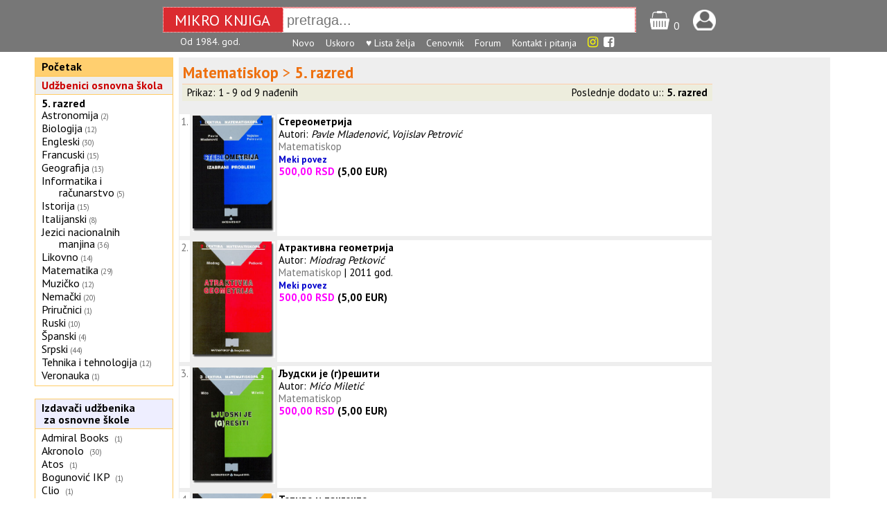

--- FILE ---
content_type: text/html; charset=UTF-8
request_url: https://www.mikroknjiga.rs/store/index.php?IDvrste=12&IDpro=301&firma=Matematiskop&o=1177&oblast=5.%20razred
body_size: 5813
content:
<!DOCTYPE html>
<html lang="sr">
<head>

	<!-- Google tag (gtag.js) -->
	<script async src="https://www.googletagmanager.com/gtag/js?id=G-PJZFR64TFP"></script>
	<script>
	  window.dataLayer = window.dataLayer || [];
	  function gtag(){dataLayer.push(arguments);}
	  gtag('js', new Date());

	  gtag('config', 'G-PJZFR64TFP');
	</script>

<meta charset="utf-8">
<meta name="viewport" content="width=device-width, initial-scale=1.0">
<title>Osnovna škola &gt; 5. razred</title>
<meta name="description" content="knjižara, IT, računarske, kompjuterske, medicinske, pravosllje, knjige, pririučnici.">
<link rel="icon" href="slike/mk16.png" type="image/png">


    <meta property="og:title" content="Mikro knjiga"/>
    <meta property="og:type" content="website"/>
    <meta property="og:url" content="https://www.mikroknjiga.rs"/>
    <meta property="og:image" content="http://mikroknjiga.rs/slike/mk/MKcvenznak200.jpg"/>
    <meta property="og:image:width" content="200"/>

<link rel="stylesheet" type="text/css" href="css/main.css">
<link rel="stylesheet" href="https://fonts.googleapis.com/css?family=PT+Sans:regular,bold" type="text/css" />

<script type="text/javascript" src="https://ajax.googleapis.com/ajax/libs/jquery/1.8.2/jquery.min.js" ></script>
<script type="text/javascript" src="https://www.mikroknjiga.rs/store/js/findmain.js"></script>
<script type="text/javascript" src="https://www.mikroknjiga.rs/store/js/find2script.js"></script>
<script src="moduli22/find22.js"></script>

<meta name="google-site-verification" content="VhTi1VexXznr-fqm3LuGtrKChsiM0J9ENMUQFJ75AAc" />
<meta name="alexaVerifyID" content="PGAggGRTEfoWxqJ-F_Q3sV7cxwc" />
<meta property="fb:admins" content="1274551064" />
<meta name="p:domain_verify" content="69ab9d83fed46ed20145246a43f59658"/>
<link rel="stylesheet" href="https://cdnjs.cloudflare.com/ajax/libs/font-awesome/4.7.0/css/font-awesome.min.css">

<!-- <script type="text/javascript" src="snowstorm.js"></script> -->

</head>
<body>

<div id="fb-root"></div>
<script async defer crossorigin="anonymous" src="https://connect.facebook.net/en_GB/sdk.js#xfbml=1&version=v8.0" nonce="SoRyMt5v"></script>


<div style="display:flex; justify-content: center; align-items:center; padding:10px 0 4px 0; background:#777777; width="100%;">

<div style="display:flex; height: 35px; border:dotted 1px #ffffff; background:#DB2B30; color:white;">
  <div style="font-size:22px; margin: auto; width: 140px; padding:4px 16px 3px 16px;">MIKRO KNJIGA</div>
  <div style="border:dotted 1px #ffffff; margin: auto;">
  <input id="find22" style="height: 32px; font-size:20px; width: 500px; padding-left: 5px; border:0" type="text" name="find22" value="" placeholder="pretraga..." autocomplete=off></div>
</div><div style="margin-left:20px;padding-top:4px;"><a href=https://www.mikroknjiga.rs/store/korpa.php>
  <img src=https://www.mikroknjiga.rs/store/mob/korpa.png alt="korpa" width=30></a>
  <span style="color:#ffffff">0</span></div>
  <div style="margin-left:20px;padding-top:4px;"><a href=https://www.mikroknjiga.rs/store/nalog.php><img src=https://www.mikroknjiga.rs/store/mob/login.png alt="login" width=33></a></div>
  <div style="color:#ffffff; margin-left:12px;"></div></div>
  <div style="display:flex; justify-content: center; background:#777777; width=auto; padding-bottom:5px;">
  <div style="display:flex; justify-content: flex-start; font-size:14px; width:760px;">
    <div style="width:162px; text-align:left; color:white">Od 1984. god.</div>
    <div>
    <a href=https://www.mikroknjiga.rs/store/najnovije.php><font color="white">Novo</font></a>&nbsp;&nbsp;&nbsp;
    <a href=https://www.mikroknjiga.rs/store/index.php?q=upripremi><font color="white">Uskoro</font></a>&nbsp;&nbsp;&nbsp;
    <a href=https://www.mikroknjiga.rs/store/mojalista.php><font color="white">♥ Lista želja</font></a>&nbsp;&nbsp;&nbsp;
    <a href=https://www.mikroknjiga.rs/store/cenovnik.php><font color="white">Cenovnik</font></a>&nbsp;&nbsp;&nbsp;
    <a href=https://www.mikroknjiga.rs/store/forum/index.php><font color="white">Forum</font></a>&nbsp;&nbsp;&nbsp;
    <a href=https://www.mikroknjiga.rs/store/index.php?q=kontakt><font color="white">Kontakt i pitanja</font></a>&nbsp;&nbsp;&nbsp;
		<a href=https://www.instagram.com/mikroknjiga/><i class="fa fa-instagram" style="font-size:18px;color:yellow"></i></a>&nbsp;
		<a href=https://www.facebook.com/mikroknjiga/><i class="fa fa-facebook-square" aria-hidden="true" style="font-size:18px;color:white"></i></a>
    </div
    <div style="width:30px;"></div>
  </div>
  </div>
<div style="margin-left: auto; margin-right: auto; width: 1180px; display:flex"><div class="col1" style="float:left; width:200px;">
<table border="0" cellspacing="1" cellpadding="4" class="menik1" bgcolor=#ffcc66 width=100%>
<tr bgcolor=#ffcf6f><td><strong><a href=https://www.mikroknjiga.rs/store>Početak</a></strong></td></tr></table><table border="0" cellspacing="1" cellpadding="4" class="menik1" bgcolor=#ffcc66 width=100%>
	<tr bgcolor=#eeeeee><td><a href=index.php?IDvrste=12><strong><font color=#CC0000>Udžbenici osnovna škola</font></strong></a></td></tr><tr bgcolor=#ffffff><td><p class="phi"><font color=#cc0000><b><a href="index.php?IDvrste=12&o=1177&oblast=5. razred">5. razred</b></p><span class="style_normal"><p class="phi"><a href="index.php?IDvrste=12&o=1177&o2=1255&oblast=5. razred&podoblast=Astronomija">Astronomija</a><span class="style_gray">&nbsp;<small>(2)</small></span></p><p class="phi"><a href="index.php?IDvrste=12&o=1177&o2=1147&oblast=5. razred&podoblast=Biologija">Biologija</a><span class="style_gray">&nbsp;<small>(12)</small></span></p><p class="phi"><a href="index.php?IDvrste=12&o=1177&o2=1151&oblast=5. razred&podoblast=Engleski">Engleski</a><span class="style_gray">&nbsp;<small>(30)</small></span></p><p class="phi"><a href="index.php?IDvrste=12&o=1177&o2=1169&oblast=5. razred&podoblast=Francuski">Francuski</a><span class="style_gray">&nbsp;<small>(15)</small></span></p><p class="phi"><a href="index.php?IDvrste=12&o=1177&o2=1174&oblast=5. razred&podoblast=Geografija">Geografija</a><span class="style_gray">&nbsp;<small>(13)</small></span></p><p class="phi"><a href="index.php?IDvrste=12&o=1177&o2=2493&oblast=5. razred&podoblast=Informatika i računarstvo">Informatika i računarstvo</a><span class="style_gray">&nbsp;<small>(5)</small></span></p><p class="phi"><a href="index.php?IDvrste=12&o=1177&o2=1178&oblast=5. razred&podoblast=Istorija">Istorija</a><span class="style_gray">&nbsp;<small>(15)</small></span></p><p class="phi"><a href="index.php?IDvrste=12&o=1177&o2=1175&oblast=5. razred&podoblast=Italijanski">Italijanski</a><span class="style_gray">&nbsp;<small>(8)</small></span></p><p class="phi"><a href="index.php?IDvrste=12&o=1177&o2=2615&oblast=5. razred&podoblast=Jezici nacionalnih manjina">Jezici nacionalnih manjina</a><span class="style_gray">&nbsp;<small>(36)</small></span></p><p class="phi"><a href="index.php?IDvrste=12&o=1177&o2=1188&oblast=5. razred&podoblast=Likovno">Likovno</a><span class="style_gray">&nbsp;<small>(14)</small></span></p><p class="phi"><a href="index.php?IDvrste=12&o=1177&o2=1177&oblast=5. razred&podoblast=Matematika">Matematika</a><span class="style_gray">&nbsp;<small>(29)</small></span></p><p class="phi"><a href="index.php?IDvrste=12&o=1177&o2=1239&oblast=5. razred&podoblast=Muzičko">Muzičko</a><span class="style_gray">&nbsp;<small>(12)</small></span></p><p class="phi"><a href="index.php?IDvrste=12&o=1177&o2=1152&oblast=5. razred&podoblast=Nemački">Nemački</a><span class="style_gray">&nbsp;<small>(20)</small></span></p><p class="phi"><a href="index.php?IDvrste=12&o=1177&o2=3204&oblast=5. razred&podoblast=Priručnici">Priručnici</a><span class="style_gray">&nbsp;<small>(1)</small></span></p><p class="phi"><a href="index.php?IDvrste=12&o=1177&o2=1180&oblast=5. razred&podoblast=Ruski">Ruski</a><span class="style_gray">&nbsp;<small>(10)</small></span></p><p class="phi"><a href="index.php?IDvrste=12&o=1177&o2=1176&oblast=5. razred&podoblast=Španski">Španski</a><span class="style_gray">&nbsp;<small>(4)</small></span></p><p class="phi"><a href="index.php?IDvrste=12&o=1177&o2=1179&oblast=5. razred&podoblast=Srpski">Srpski</a><span class="style_gray">&nbsp;<small>(44)</small></span></p><p class="phi"><a href="index.php?IDvrste=12&o=1177&o2=2494&oblast=5. razred&podoblast=Tehnika i tehnologija">Tehnika i tehnologija</a><span class="style_gray">&nbsp;<small>(12)</small></span></p><p class="phi"><a href="index.php?IDvrste=12&o=1177&o2=1842&oblast=5. razred&podoblast=Veronauka">Veronauka</a><span class="style_gray">&nbsp;<small>(1)</small></span></p></td></tr></table><br>
			<table border="0" cellspacing="1" cellpadding="4" class="menik1" bgcolor=#ffcc66 width=100%>
			<tr bgcolor=#eeeeff><td><strong><font color=#555555><a href=index.php?IDvrste=12>Izdavači udžbenika<br>&nbsp;&nbsp;za osnovne škole</a></font></strong></td></tr>

			<tr bgcolor=#ffffff><td>
			<div><p class="phi"><a href="index.php?IDvrste=12&IDpro=33&firma=Admiral Books">Admiral Books</a>&nbsp;
				<span class="style_gray"><small>(1)</small></span></p><p class="phi"><a href="index.php?IDvrste=12&IDpro=417&firma=Akronolo">Akronolo</a>&nbsp;
				<span class="style_gray"><small>(30)</small></span></p><p class="phi"><a href="index.php?IDvrste=12&IDpro=333&firma=Atos">Atos</a>&nbsp;
				<span class="style_gray"><small>(1)</small></span></p><p class="phi"><a href="index.php?IDvrste=12&IDpro=977&firma=Bogunović IKP">Bogunović IKP</a>&nbsp;
				<span class="style_gray"><small>(1)</small></span></p><p class="phi"><a href="index.php?IDvrste=12&IDpro=111&firma=Clio">Clio</a>&nbsp;
				<span class="style_gray"><small>(1)</small></span></p><p class="phi"><a href="index.php?IDvrste=12&IDpro=39&firma=Data Status">Data Status</a>&nbsp;
				<span class="style_gray"><small>(180)</small></span></p><p class="phi"><a href="index.php?IDvrste=12&IDpro=82&firma=Dosije">Dosije</a>&nbsp;
				<span class="style_gray"><small>(1)</small></span></p><p class="phi"><a href="index.php?IDvrste=12&IDpro=953&firma=Društvo matematičara Srbije">Društvo matematičara Srbije</a>&nbsp;
				<span class="style_gray"><small>(3)</small></span></p><p class="phi"><a href="index.php?IDvrste=12&IDpro=279&firma=Eduka">Eduka</a>&nbsp;
				<span class="style_gray"><small>(287)</small></span></p><p class="phi"><a href="index.php?IDvrste=12&IDpro=384&firma=Gerundijum">Gerundijum</a>&nbsp;
				<span class="style_gray"><small>(35)</small></span></p><p class="phi"><a href="index.php?IDvrste=12&IDpro=584&firma=Infotehnika">Infotehnika</a>&nbsp;
				<span class="style_gray"><small>(2)</small></span></p><p class="phi"><a href="index.php?IDvrste=12&IDpro=128&firma=Intersistem ">Intersistem </a>&nbsp;
				<span class="style_gray"><small>(2)</small></span></p><p class="phi"><a href="index.php?IDvrste=12&IDpro=24&firma=Kreativni centar">Kreativni centar</a>&nbsp;
				<span class="style_gray"><small>(246)</small></span></p><p class="phi"><a href="index.php?IDvrste=12&IDpro=280&firma=Krug">Krug</a>&nbsp;
				<span class="style_gray"><small>(5)</small></span></p><p class="phi"><a href="index.php?IDvrste=12&IDpro=35&firma=Laguna">Laguna</a>&nbsp;
				<span class="style_gray"><small>(2)</small></span></p><p class="phi"><a href="index.php?IDvrste=12&IDpro=583&firma=M&G Dakta">M&G Dakta</a>&nbsp;
				<span class="style_gray"><small>(4)</small></span></p><p class="phi"><a href="index.php?IDvrste=12&IDpro=301&firma=Matematiskop"><span style="background-color:#000055"><font color=#ffffff><b>&nbsp;Matematiskop </b></font></span></a>&nbsp;
				<span class="style_gray"><small>(24)</small></span></p><p class="phi">&bull;
								</font><a href="index.php?IDvrste=12&IDpro=301&firma=Matematiskop&o=1270&oblast=3. razred">3. razred</a> <small>(2)</small></p><p class="phi">&bull;
								</font><a href="index.php?IDvrste=12&IDpro=301&firma=Matematiskop&o=1260&oblast=4. razred">4. razred</a> <small>(3)</small></p><p class="phi">&bull;
								</font><a href="index.php?IDvrste=12&IDpro=301&firma=Matematiskop&o=1177&oblast=5. razred"><font color=#aa0000><b>5. razred</font></b></a> <small>(21)</small></p><div style="background-color:#eeeeee"><p class="phi">&nbsp;- &nbsp;<a href="index.php?IDvrste=12&IDpro=301&firma=Matematiskop&o=1177&oblast=5. razred&o2=1177&podoblast=Matematika">Matematika</a> <small>(9)</small></p></div><p class="phi">&bull;
								</font><a href="index.php?IDvrste=12&IDpro=301&firma=Matematiskop&o=1167&oblast=6. razred">6. razred</a> <small>(23)</small></p><p class="phi">&bull;
								</font><a href="index.php?IDvrste=12&IDpro=301&firma=Matematiskop&o=1193&oblast=7. razred">7. razred</a> <small>(23)</small></p><p class="phi">&bull;
								</font><a href="index.php?IDvrste=12&IDpro=301&firma=Matematiskop&o=1192&oblast=8. razred">8. razred</a> <small>(21)</small></p><p class="phi">&bull;
								</font><a href="index.php?IDvrste=12&IDpro=301&firma=Matematiskop&o=1073&oblast=Lektira">Lektira</a> <small>(1)</small></p><p class="phi"><a href="index.php?IDvrste=12&IDpro=420&firma=McMillan">McMillan</a>&nbsp;
				<span class="style_gray"><small>(2)</small></span></p><p class="phi"><a href="index.php?IDvrste=12&IDpro=197&firma=Mladinska knjiga">Mladinska knjiga</a>&nbsp;
				<span class="style_gray"><small>(1)</small></span></p><p class="phi"><a href="index.php?IDvrste=12&IDpro=30&firma=Multisoft">Multisoft</a>&nbsp;
				<span class="style_gray"><small>(1)</small></span></p><p class="phi"><a href="index.php?IDvrste=12&IDpro=285&firma=Nova škola">Nova škola</a>&nbsp;
				<span class="style_gray"><small>(19)</small></span></p><p class="phi"><a href="index.php?IDvrste=12&IDpro=141&firma=Odiseja, samostalna agencija za izdavaštvo ">Odiseja, samostalna agencija za izdavaštvo </a>&nbsp;
				<span class="style_gray"><small>(3)</small></span></p><p class="phi"><a href="index.php?IDvrste=12&IDpro=194&firma=Pčelica">Pčelica</a>&nbsp;
				<span class="style_gray"><small>(75)</small></span></p><p class="phi"><a href="index.php?IDvrste=12&IDpro=573&firma=Prosvetni pregled">Prosvetni pregled</a>&nbsp;
				<span class="style_gray"><small>(4)</small></span></p><p class="phi"><a href="index.php?IDvrste=12&IDpro=418&firma=Publik Praktikum">Publik Praktikum</a>&nbsp;
				<span class="style_gray"><small>(5)</small></span></p><p class="phi"><a href="index.php?IDvrste=12&IDpro=961&firma=Regionalni centar za talente">Regionalni centar za talente</a>&nbsp;
				<span class="style_gray"><small>(3)</small></span></p><p class="phi"><a href="index.php?IDvrste=12&IDpro=34&firma=Riznica lepih reči">Riznica lepih reči</a>&nbsp;
				<span class="style_gray"><small>(3)</small></span></p><p class="phi"><a href="index.php?IDvrste=12&IDpro=581&firma=Školska knjiga Zagreb">Školska knjiga Zagreb</a>&nbsp;
				<span class="style_gray"><small>(1)</small></span></p><p class="phi"><a href="index.php?IDvrste=12&IDpro=202&firma=Službeni glasnik">Službeni glasnik</a>&nbsp;
				<span class="style_gray"><small>(1)</small></span></p><p class="phi"><a href="index.php?IDvrste=12&IDpro=568&firma=Talija izdavaštvo">Talija izdavaštvo</a>&nbsp;
				<span class="style_gray"><small>(1)</small></span></p><p class="phi"><a href="index.php?IDvrste=12&IDpro=282&firma=The English Book">The English Book</a>&nbsp;
				<span class="style_gray"><small>(72)</small></span></p><p class="phi"><a href="index.php?IDvrste=12&IDpro=286&firma=Venclović">Venclović</a>&nbsp;
				<span class="style_gray"><small>(21)</small></span></p><p class="phi"><a href="index.php?IDvrste=12&IDpro=210&firma=Vulkan ">Vulkan </a>&nbsp;
				<span class="style_gray"><small>(142)</small></span></p><p class="phi"><a href="index.php?IDvrste=12&IDpro=243&firma=Zmaj">Zmaj</a>&nbsp;
				<span class="style_gray"><small>(5)</small></span></p><p class="phi"><a href="index.php?IDvrste=12&IDpro=297&firma=БИГЗ школство">БИГЗ школство</a>&nbsp;
				<span class="style_gray"><small>(207)</small></span></p><p class="phi"><a href="index.php?IDvrste=12&IDpro=193&firma=Завод за уџбенике">Завод за уџбенике</a>&nbsp;
				<span class="style_gray"><small>(1307)</small></span></p><p class="phi"><a href="index.php?IDvrste=12&IDpro=307&firma=Сазнање">Сазнање</a>&nbsp;
				<span class="style_gray"><small>(4)</small></span></p><p class="phi"><a href="index.php?IDvrste=12&IDpro=86&firma=Школа плус">Школа плус</a>&nbsp;
				<span class="style_gray"><small>(23)</small></span></p><p class="phi"><a href="index.php?IDvrste=12&IDpro=920&firma=Школска књига">Школска књига</a>&nbsp;
				<span class="style_gray"><small>(123)</small></span></p></div></td></tr></table></div><div style="width:940px; margin: 8px 8px; 8px; 8px; background:#eeeeee"><div id="find22Rez" style="width:800px;"></div>
<div style="float:left; width:770px; margin-top:5px;" class="forma66body"><div style="clear: both; padding: 3px 3px 3px 6px; font-size:150%; text-align:left"><font color=#ee711><b>Matematiskop</b> > <b>5. razred</b></font></div><script>
	$( "#spandaljeopis" ).click(function() {
		$("#divopisoblasti").html("");
	});
</script>
<div style="clear: both; margin-left:5px; background:#ededdd; border-top: solid 1px #ffccaa; padding:3px;">

<table border=0 cellspacing=0 cellpadding=0 width=100% style="font-size:15px;">
<tr valign=center>
<td colspan=2>&nbsp;Prikaz: 1 - 9 od 9 nađenih</td><td align=right>Poslednje dodato u::
<a href="index.php?IDvrste=12&o=1177&o2=0&sortuoblasti=najnovije"><b>5. razred&nbsp;</b></a></td>
</tr></table></div><br>
<table border=0 cellspacing=1 cellpadding=2 width="100%"><tr class="style_normal" bgcolor="#ffffff" valign="top" align="left">
	<td align=right><font color=#777777>1.</font></td><td align=center width=110 bgcolor=#eeeeee><a href="https://www.mikroknjiga.rs/stereometrija/13194?keywords=5.+razred+Matematika+">
		<img src="https://www.mikroknjiga.rs/slike2/ma/ma13194_k1.jpg" alt="Slika" width=119></a></td></td>
	<td><b><a href="https://www.mikroknjiga.rs/stereometrija/13194?keywords=5.+razred+Matematika+"><span style="font-size:15px;">Стереометрија</span></a></b><br>Autori: <i>Pavle Mladenović, Vojislav Petrović</i><br><font color=#777777>Matematiskop</font><br><span style="font-size:90%; color:#0000cc"><b>Meki povez</b></span><br> <font color=#ff00ff><b>500,00 RSD</font> (5,00 EUR)</td></tr><tr><td colspan=3></td></tr><tr class="style_normal" bgcolor="#ffffff" valign="top" align="left">
	<td align=right><font color=#777777>2.</font></td><td align=center width=110 bgcolor=#eeeeee><a href="https://www.mikroknjiga.rs/atraktivna-geometrija/13195?keywords=5.+razred+Matematika+">
		<img src="https://www.mikroknjiga.rs/slike2/ma/ma13195_k1.jpg" alt="Slika" width=119></a></td></td>
	<td><b><a href="https://www.mikroknjiga.rs/atraktivna-geometrija/13195?keywords=5.+razred+Matematika+"><span style="font-size:15px;">Атрактивна геометрија</span></a></b><br>Autor: <i>Miodrag Petković</i><br><font color=#777777>Matematiskop</font> | 2011 god.<br><span style="font-size:90%; color:#0000cc"><b>Meki povez</b></span><br> <font color=#ff00ff><b>500,00 RSD</font> (5,00 EUR)</td></tr><tr><td colspan=3></td></tr><tr class="style_normal" bgcolor="#ffffff" valign="top" align="left">
	<td align=right><font color=#777777>3.</font></td><td align=center width=110 bgcolor=#eeeeee><a href="https://www.mikroknjiga.rs/ljudski-je-g-resiti/13196?keywords=5.+razred+Matematika+">
		<img src="https://www.mikroknjiga.rs/slike2/ma/ma13196_k1.jpg" alt="Slika" width=119></a></td></td>
	<td><b><a href="https://www.mikroknjiga.rs/ljudski-je-g-resiti/13196?keywords=5.+razred+Matematika+"><span style="font-size:15px;">Људски је (г)решити</span></a></b><br>Autor: <i>Mićo Miletić</i><br><font color=#777777>Matematiskop</font><br> <font color=#ff00ff><b>500,00 RSD</font> (5,00 EUR)</td></tr><tr><td colspan=3></td></tr><tr class="style_normal" bgcolor="#ffffff" valign="top" align="left">
	<td align=right><font color=#777777>4.</font></td><td align=center width=110 bgcolor=#eeeeee><a href="https://www.mikroknjiga.rs/tetive-i-tangente/13197?keywords=5.+razred+Matematika+">
		<img src="https://www.mikroknjiga.rs/slike2/ma/ma13197_k1.jpg" alt="Slika" width=119></a></td></td>
	<td><b><a href="https://www.mikroknjiga.rs/tetive-i-tangente/13197?keywords=5.+razred+Matematika+"><span style="font-size:15px;">Тетиве и тангенте</span></a></b><br>Autor: <i>Vladimir Stojanović</i><br><font color=#777777>Matematiskop</font><br> <font color=#ff00ff><b>500,00 RSD</font> (5,00 EUR)</td></tr><tr><td colspan=3></td></tr><tr class="style_normal" bgcolor="#ffffff" valign="top" align="left">
	<td align=right><font color=#777777>5.</font></td><td align=center width=110 bgcolor=#eeeeee><a href="https://www.mikroknjiga.rs/izostri-um/13204?keywords=5.+razred+Matematika+">
		<img src="https://www.mikroknjiga.rs/slike2/ma/ma13204_k1.png" alt="Slika" width=113.4></a></td></td>
	<td><b><a href="https://www.mikroknjiga.rs/izostri-um/13204?keywords=5.+razred+Matematika+"><span style="font-size:15px;">Изоштри ум</span></a></b><br>Autor: <i>Vladimir Stojanović</i><br><font color=#777777>Matematiskop</font> | 2012 god.<br><span style="font-size:90%; color:#0000cc"><b>Meki povez</b></span><br> <font color=#ff00ff><b>1.100,00 RSD</font> (11,00 EUR)</td></tr><tr><td colspan=3></td></tr><tr class="style_normal" bgcolor="#ffffff" valign="top" align="left">
	<td align=right><font color=#777777>6.</font></td><td align=center width=110 bgcolor=#eeeeee><a href="https://www.mikroknjiga.rs/matematika-5-udzbenik-za-5-razred-osnovne-skole-2018/32301?keywords=5.+razred+Matematika+">
		<img src="https://www.mikroknjiga.rs/slike2/86-7076/978-86-7076-080-6_k1_1.png" alt="Slika" width=120></a></td></td>
	<td><b><a href="https://www.mikroknjiga.rs/matematika-5-udzbenik-za-5-razred-osnovne-skole-2018/32301?keywords=5.+razred+Matematika+"><span style="font-size:15px;">Математика 5, уџбеник за 5. разред основне школе</span></a></b><br>Autor: <i>Vladimir Stojanović</i><br><font color=#777777>Matematiskop</font> | 2018 god.<br><span style="font-size:90%; color:#0000cc"><b>Meki povez</b></span><br> <font color=#ff00ff><b>1.100,00 RSD</font> (11,00 EUR)</td></tr><tr><td colspan=3></td></tr><tr class="style_normal" bgcolor="#ffffff" valign="top" align="left">
	<td align=right><font color=#777777>7.</font></td><td align=center width=110 bgcolor=#eeeeee><a href="https://www.mikroknjiga.rs/matematika-5-zbirka-zadataka-za-5-razred-osnovne-skole-2018/32302?keywords=5.+razred+Matematika+">
		<img src="https://www.mikroknjiga.rs/slike2/MATSKP/MATSKPMatZb5_k1_1.png" alt="Slika" width=120></a></td></td>
	<td><b><a href="https://www.mikroknjiga.rs/matematika-5-zbirka-zadataka-za-5-razred-osnovne-skole-2018/32302?keywords=5.+razred+Matematika+"><span style="font-size:15px;">Математика 5: збирка задатака за 5. разред основне школе 2018.</span></a></b><br>Autori: <i>Gordana Popović, Vladimir Stojanović, Nikola Vignjević</i><br><font color=#777777>Matematiskop</font> | 2018 god.<br><span style="font-size:90%; color:#0000cc"><b>Meki povez</b></span><br> <font color=#ff00ff><b>1.100,00 RSD</font> (11,00 EUR)</td></tr><tr><td colspan=3></td></tr><tr class="style_normal" bgcolor="#ffffff" valign="top" align="left">
	<td align=right><font color=#777777>8.</font></td><td align=center width=110 bgcolor=#eeeeee><a href="https://www.mikroknjiga.rs/matematika-5-udzbenik-za-5-razred-osnovne-skole-2018-na-bosanskom-jeziku/35223?keywords=5.+razred+Matematika+">
		<img src="https://www.mikroknjiga.rs/slike2/86-7076/978-86-7076-059-2_k1_1.png" alt="Slika" width=120></a></td></td>
	<td><b><a href="https://www.mikroknjiga.rs/matematika-5-udzbenik-za-5-razred-osnovne-skole-2018-na-bosanskom-jeziku/35223?keywords=5.+razred+Matematika+"><span style="font-size:15px;">Matematika 5, udžbenik za 5. razred osnovne škole 2018. (na bosanskom jeziku)</span></a></b><br>Autor: <i>Vladimir Stojanović</i><br><font color=#777777>Matematiskop</font> | 2018 god.<br><span style="font-size:90%; color:#0000cc"><b>Meki povez</b></span><br> <font color=#ff00ff><b>1.100,00 RSD</font> (11,00 EUR)</td></tr><tr><td colspan=3></td></tr><tr class="style_normal" bgcolor="#ffffff" valign="top" align="left">
	<td align=right><font color=#777777>9.</font></td><td align=center width=110 bgcolor=#eeeeee><a href="https://www.mikroknjiga.rs/matematika-5-zbirka-zadataka-za-5-razred-osnovne-skole-2018-na-bosanskom-jeziku/35224?keywords=5.+razred+Matematika+">
		<img src="https://www.mikroknjiga.rs/slike2/86-7076/978-86-7076-060-8_k1_1.png" alt="Slika" width=120></a></td></td>
	<td><b><a href="https://www.mikroknjiga.rs/matematika-5-zbirka-zadataka-za-5-razred-osnovne-skole-2018-na-bosanskom-jeziku/35224?keywords=5.+razred+Matematika+"><span style="font-size:15px;">Matematika 5, zbirka zadataka za 5. razred osnovne škole 2018. (na bosanskom jeziku)</span></a></b><br>Autor: <i>Vladimir Stojanović</i><br><font color=#777777>Matematiskop</font> | 2018 god.<br><span style="font-size:90%; color:#0000cc"><b>Meki povez</b></span><br> <font color=#ff00ff><b>1.100,00 RSD</font> (11,00 EUR)</td></tr><tr><td colspan=3></td></tr></table></div>
</div></div>
<script type="text/javascript">
 $(document).ready(function() {
  $('#12345 img').hover(
    function() {
      // $(this).css("border", "1px solid red");
      $(this).css("box-shadow", "0px 0px 6px 2px rgba(220,220,220,1)");
    }, function() {
      // $(this).css("border", "1px solid #aaaaaa");
      $(this).css("box-shadow", "");
    }
  );
  $('#12346 img').hover(
    function() {
      $(this).css("box-shadow", "0px 0px 6px 2px rgba(220,220,220,1)");
    }, function() {
      $(this).css("box-shadow", "");
    }
  );
 });
</script>
</div></div></div><div style="text-align: center;">
  <div class="fb-like" data-href="https://www.mikroknjiga.rs/" data-width="" data-layout="button_count" data-action="like" data-size="small" data-share="true"></div>
  </div>
<div class="infored" style="display:flex; flex-direction: row; justify-content:space-around; margin:auto; clear:both; background-color:#aaaaaa; color: #ffffff; padding: 8px; margin-top:6px; line-height:1.5">

<div class="infokolona"><b>MIKRO KNJIGA D.O.O.</b><br>
Kneza Višeslava 34, 11030 Beograd, Srbija<br>
e-pošta: prodaja(а)mikroknjiga.rs<br>
Komercijalna banka: 205-33117-65<br>
Matični broj: 07465181<br>
Šifra delatnosti: 5811<br>
PIB: 100575773<br>
<a href=https://www.mikroknjiga.rs/store/index.php?q=kontakt&q2=identifikacija><span style="color: #ffffff">Dokumenti o identifikaciji<span></a><br>
<br>
© Mikro knjiga 1984-2026
</div>

<div class="infokolona"><b>INFORMACIJE</b><br>
<a href=index.php?q=info&q2=onama><span style="color: #ffffff">O Mikro knjizi<span></a><br>
<a href="https://www.mikroknjiga.rs/store/index.php?q=kontakt"><span style="color: #ffffff">Najčešća pitanja - FAQ</span></a><br>
<a href="https://www.mikroknjiga.rs/store/index.php?q=kontakt"><span style="color: #ffffff">Kontakt<span></a><br>

<a href=https://www.mikroknjiga.rs/store/nalog.php><span style="color: #ffffff">Vaši podaci</span></a><br>
<a href=https://www.mikroknjiga.rs/store/korpa.php><span style="color: #ffffff">Korpa</span></a><br>
<a href=https://www.mikroknjiga.rs/store/index.php?istorija=1><span style="color: #ffffff">Istorija pregleda</span></a><br>
<a href=https://www.mikroknjiga.rs/store/mojalista.php><span style="color: #ffffff">List želja</span></a><br>
<a href=https://www.mikroknjiga.rs/store/forum/index.php><span style="color: #ffffff">Forum</span></a><br>
</div>


<div class="infokolona"><b>KORISNIČKI SERVIS</b><br>
<a href="https://www.mikroknjiga.rs/store/index.php?q=info&q2=usloviKoriscenja"><span style="color: #ffffff">Pravila i uslovi korišćenja</span></a><br>
<a href="https://www.mikroknjiga.rs/store/index.php?q=info&q2=politikaPrivatnosti"><span style="color: #ffffff">Politika privatnosti<span></a><br>
<a href="https://www.mikroknjiga.rs/store/index.php?q=info&q2=ZastoSeRegistrovati"><span style="color: #ffffff">Zašto se registrovati?</span></a><br>
<a href="https://www.mikroknjiga.rs/store/index.php?q=info&q2=kakoKupiti"><span style="color: #ffffff">Kako kupiti</span></a><br>
<a href="https://www.mikroknjiga.rs/store/index.php?q=info&q2=naciniPlacanja"><span style="color: #ffffff">Načini plaćanja</span></a><br>
<a href="https://www.mikroknjiga.rs/store/index.php?q=info&q2=isporuka"><span style="color: #ffffff">Uslovi isporuke</a><br>
<a href="https://www.mikroknjiga.rs/store/index.php?q=info&q2=reklamacije"><span style="color: #ffffff">Reklamacije</span></a><br>
<a href="https://www.mikroknjiga.rs/store/index.php?q=info&q2=pravoNaOdustajanje"><span style="color: #ffffff">Pravo na odustajanje</span></a><br>
<a href="https://www.mikroknjiga.rs/store/index.php?q=info&q2=autorskaPrava"><span style="color: #ffffff">Autorska prava i zabrana kopiranja<span></a><br>
</div>

</div></body></html>